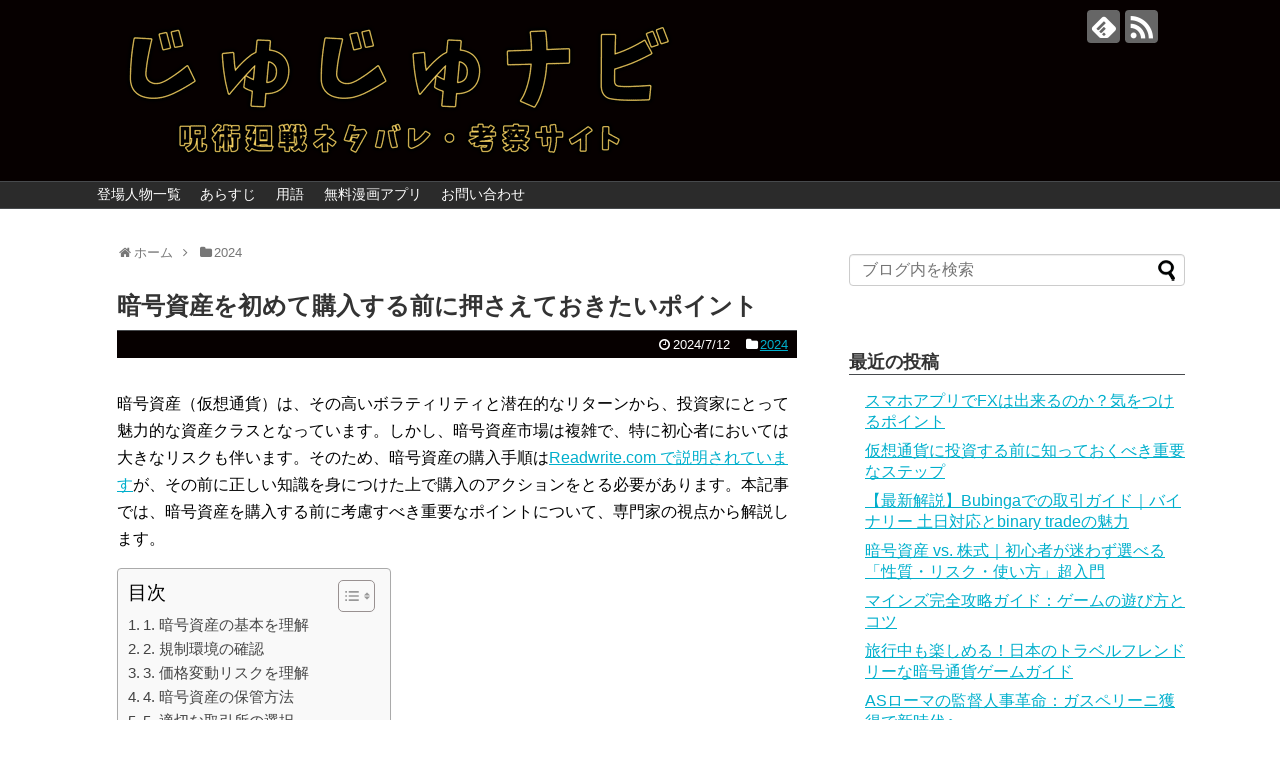

--- FILE ---
content_type: text/html; charset=utf-8
request_url: https://www.google.com/recaptcha/api2/aframe
body_size: 265
content:
<!DOCTYPE HTML><html><head><meta http-equiv="content-type" content="text/html; charset=UTF-8"></head><body><script nonce="CgDIoM8oft-YDy-AvAlwyQ">/** Anti-fraud and anti-abuse applications only. See google.com/recaptcha */ try{var clients={'sodar':'https://pagead2.googlesyndication.com/pagead/sodar?'};window.addEventListener("message",function(a){try{if(a.source===window.parent){var b=JSON.parse(a.data);var c=clients[b['id']];if(c){var d=document.createElement('img');d.src=c+b['params']+'&rc='+(localStorage.getItem("rc::a")?sessionStorage.getItem("rc::b"):"");window.document.body.appendChild(d);sessionStorage.setItem("rc::e",parseInt(sessionStorage.getItem("rc::e")||0)+1);localStorage.setItem("rc::h",'1768724712779');}}}catch(b){}});window.parent.postMessage("_grecaptcha_ready", "*");}catch(b){}</script></body></html>

--- FILE ---
content_type: text/css
request_url: https://jujunavi.com/wp-content/themes/simplicity2/css/print.css?ver=6.9&fver=20200501060622
body_size: 1217
content:
/****************************
印刷用スタイル
****************************/

/*非表示設定*/
#header,
nav,
#breadcrumb,
#sidebar,
#sharebar,
.article .post-meta,
#sns-group-top,
section#under-entry-body,
.page-link,
#sns-group,
.post-tag,
.edit,
.wlw-edit,
.pager,
.widget,
.widget-ad,
.widget-over-article,
.widget-under-article,
.widget-over-sns-buttons,
.widget-under-sns-buttons,
#page-top,
#footer{
  display: none !important;
}

/*コンテナの幅の設定*/
#header, #header-in, #navi, #navi-in, #body-in, #footer-in{
  width: auto !important;
}

#main{
  border-width: 0;
  padding-top: 0;
  padding-bottom: 0;
  width: auto;
  float: none;
}

/*見出しの余分な部分をリセット*/
h1,
h2,
h3,
h4,
h5,
h6{
  background-color: transparent !important;
  margin-left: 0 !important;
  margin-right: 0 !important;
  padding-left: 0 !important;
  border-width: 0 !important;
}

/*文字の大きさ*/
body,
.article {
    font-size: 11pt;
}
.article h1 {
  font-size: 21.5pt;
}

.article h2 {
  font-size: 18.5pt;
}

.article h3 {
  font-size: 16pt;
}

.article h4,
.article h5,
.article h6 {
  font-size: 14pt;
}

/*引用のマージン対策*/
blockquote{
  margin-left: 0 !important;
  margin-right: 0 !important;
}